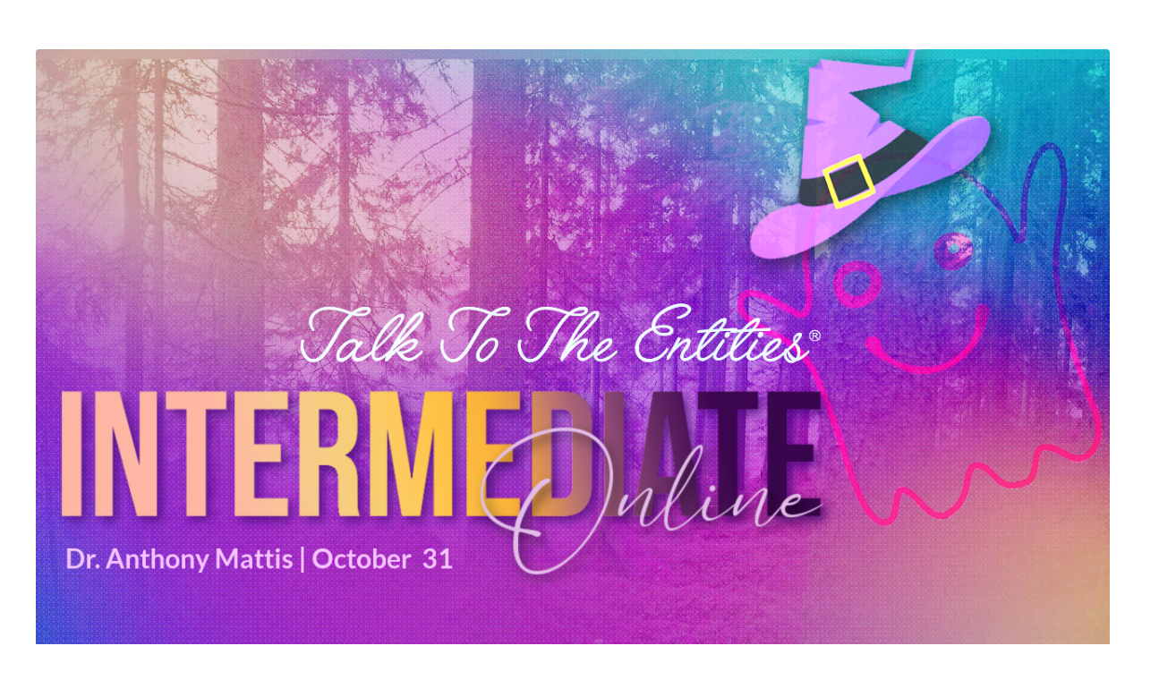

--- FILE ---
content_type: text/html; charset=utf-8
request_url: https://www.dranthonymattis.com/ttte-intermediate-utah-online-oct-2022
body_size: 13531
content:
<!doctype html>
<html lang="en">
  <head>
    
              <meta name="csrf-param" content="authenticity_token">
              <meta name="csrf-token" content="wg9L52znTY9PP5SH4vOqIfsmfUDGWF/LRq8dp7f0zUwC+wsOFPt0XkBFrv0qyEpwJzw0a1MZqgf3OZadUdRrtw==">
            
    <title>
      
        TTTE Intermediate - Utah & Online with Dr Anthony Mattis
      
    </title>
    <meta charset="utf-8" />
    <meta http-equiv="x-ua-compatible" content="ie=edge, chrome=1">
    <meta name="viewport" content="width=device-width, initial-scale=1, shrink-to-fit=no">
    
      <meta name="description" content="Now that you have discovered the foundational tools of Talk To The Entities Beginning, are you ready to step up your engagement with the spirit world with the Intermediate class?
" />
    
    <meta property="og:type" content="website">
<meta property="og:url" content="https://www.dranthonymattis.com/ttte-intermediate-utah-online-oct-2022">
<meta name="twitter:card" content="summary_large_image">

<meta property="og:title" content="TTTE Intermediate - Utah & Online with Dr Anthony Mattis">
<meta name="twitter:title" content="TTTE Intermediate - Utah & Online with Dr Anthony Mattis">


<meta property="og:description" content="Now that you have discovered the foundational tools of Talk To The Entities Beginning, are you ready to step up your engagement with the spirit world with the Intermediate class?
">
<meta name="twitter:description" content="Now that you have discovered the foundational tools of Talk To The Entities Beginning, are you ready to step up your engagement with the spirit world with the Intermediate class?
">


<meta property="og:image" content="https://kajabi-storefronts-production.kajabi-cdn.com/kajabi-storefronts-production/sites/19790/images/grx9YASTRo6OLr0rPcw2_file.jpg">
<meta name="twitter:image" content="https://kajabi-storefronts-production.kajabi-cdn.com/kajabi-storefronts-production/sites/19790/images/grx9YASTRo6OLr0rPcw2_file.jpg">


    
      <link href="https://kajabi-storefronts-production.kajabi-cdn.com/kajabi-storefronts-production/sites/19790/images/cMwNZBAXTpyx17qW4iJ4_A_M.jpg?v=2" rel="shortcut icon" />
    
    <link rel="canonical" href="https://www.dranthonymattis.com/ttte-intermediate-utah-online-oct-2022" />

    <!-- Google Fonts ====================================================== -->
    
      <link href="//fonts.googleapis.com/css?family=Open+Sans:400,700,400italic,700italic|Fira+Sans:400,700,400italic,700italic" rel="stylesheet" type="text/css">
    

    <!-- Kajabi CSS ======================================================== -->
    <link rel="stylesheet" media="screen" href="https://kajabi-app-assets.kajabi-cdn.com/assets/core-0d125629e028a5a14579c81397830a1acd5cf5a9f3ec2d0de19efb9b0795fb03.css" />

    

    <link rel="stylesheet" href="https://use.fontawesome.com/releases/v5.8.1/css/all.css" integrity="sha384-50oBUHEmvpQ+1lW4y57PTFmhCaXp0ML5d60M1M7uH2+nqUivzIebhndOJK28anvf" crossorigin="anonymous">

    <link rel="stylesheet" media="screen" href="https://kajabi-storefronts-production.kajabi-cdn.com/kajabi-storefronts-production/themes/2151347485/assets/styles.css?1666743061621849" />

    <!-- Customer CSS ====================================================== -->
    <link rel="stylesheet" media="screen" href="https://kajabi-storefronts-production.kajabi-cdn.com/kajabi-storefronts-production/themes/2151347485/assets/overrides.css?1666743061621849" />
    <style>
  /* Custom CSS Added Via Theme Settings */
  /* CSS Overrides go here */
</style>


    <!-- Kajabi Editor Only CSS ============================================ -->
    

    <!-- Header hook ======================================================= -->
    <script type="text/javascript">
  var Kajabi = Kajabi || {};
</script>
<script type="text/javascript">
  Kajabi.currentSiteUser = {
    "id" : "-1",
    "type" : "Guest",
    "contactId" : "",
  };
</script>
<script type="text/javascript">
  Kajabi.theme = {
    activeThemeName: "Encore",
    previewThemeId: null,
    editor: false
  };
</script>
<meta name="turbo-prefetch" content="false">
<!DOCTYPE html>
<html lang="en-US">
<body>

<div id="google_translate_element"></div>

<script type="text/javascript">
function googleTranslateElementInit() {
  new google.translate.TranslateElement({pageLanguage: 'en', layout: google.translate.TranslateElement.InlineLayout.HORIZONTAL}, 'google_translate_element');
}
</script>

<script type="text/javascript" src="//translate.google.com/translate_a/element.js?cb=googleTranslateElementInit"></script>
</body>
</html>

<meta name="p:domain_verify" content="3e02f794fe3c3dda8da10e4589fcfdc9"/><style type="text/css">
  #editor-overlay {
    display: none;
    border-color: #2E91FC;
    position: absolute;
    background-color: rgba(46,145,252,0.05);
    border-style: dashed;
    border-width: 3px;
    border-radius: 3px;
    pointer-events: none;
    cursor: pointer;
    z-index: 10000000000;
  }
  .editor-overlay-button {
    color: white;
    background: #2E91FC;
    border-radius: 2px;
    font-size: 13px;
    margin-inline-start: -24px;
    margin-block-start: -12px;
    padding-block: 3px;
    padding-inline: 10px;
    text-transform:uppercase;
    font-weight:bold;
    letter-spacing:1.5px;

    left: 50%;
    top: 50%;
    position: absolute;
  }
</style>
<script src="https://kajabi-app-assets.kajabi-cdn.com/vite/assets/track_analytics-999259ad.js" crossorigin="anonymous" type="module"></script><link rel="modulepreload" href="https://kajabi-app-assets.kajabi-cdn.com/vite/assets/stimulus-576c66eb.js" as="script" crossorigin="anonymous">
<link rel="modulepreload" href="https://kajabi-app-assets.kajabi-cdn.com/vite/assets/track_product_analytics-9c66ca0a.js" as="script" crossorigin="anonymous">
<link rel="modulepreload" href="https://kajabi-app-assets.kajabi-cdn.com/vite/assets/stimulus-e54d982b.js" as="script" crossorigin="anonymous">
<link rel="modulepreload" href="https://kajabi-app-assets.kajabi-cdn.com/vite/assets/trackProductAnalytics-3d5f89d8.js" as="script" crossorigin="anonymous">      <script type="text/javascript">
        if (typeof (window.rudderanalytics) === "undefined") {
          !function(){"use strict";window.RudderSnippetVersion="3.0.3";var sdkBaseUrl="https://cdn.rudderlabs.com/v3"
          ;var sdkName="rsa.min.js";var asyncScript=true;window.rudderAnalyticsBuildType="legacy",window.rudderanalytics=[]
          ;var e=["setDefaultInstanceKey","load","ready","page","track","identify","alias","group","reset","setAnonymousId","startSession","endSession","consent"]
          ;for(var n=0;n<e.length;n++){var t=e[n];window.rudderanalytics[t]=function(e){return function(){
          window.rudderanalytics.push([e].concat(Array.prototype.slice.call(arguments)))}}(t)}try{
          new Function('return import("")'),window.rudderAnalyticsBuildType="modern"}catch(a){}
          if(window.rudderAnalyticsMount=function(){
          "undefined"==typeof globalThis&&(Object.defineProperty(Object.prototype,"__globalThis_magic__",{get:function get(){
          return this},configurable:true}),__globalThis_magic__.globalThis=__globalThis_magic__,
          delete Object.prototype.__globalThis_magic__);var e=document.createElement("script")
          ;e.src="".concat(sdkBaseUrl,"/").concat(window.rudderAnalyticsBuildType,"/").concat(sdkName),e.async=asyncScript,
          document.head?document.head.appendChild(e):document.body.appendChild(e)
          },"undefined"==typeof Promise||"undefined"==typeof globalThis){var d=document.createElement("script")
          ;d.src="https://polyfill-fastly.io/v3/polyfill.min.js?version=3.111.0&features=Symbol%2CPromise&callback=rudderAnalyticsMount",
          d.async=asyncScript,document.head?document.head.appendChild(d):document.body.appendChild(d)}else{
          window.rudderAnalyticsMount()}window.rudderanalytics.load("2apYBMHHHWpiGqicceKmzPebApa","https://kajabiaarnyhwq.dataplane.rudderstack.com",{})}();
        }
      </script>
      <script type="text/javascript">
        if (typeof (window.rudderanalytics) !== "undefined") {
          rudderanalytics.page({"account_id":"18591","site_id":"19790"});
        }
      </script>
      <script type="text/javascript">
        if (typeof (window.rudderanalytics) !== "undefined") {
          (function () {
            function AnalyticsClickHandler (event) {
              const targetEl = event.target.closest('a') || event.target.closest('button');
              if (targetEl) {
                rudderanalytics.track('Site Link Clicked', Object.assign(
                  {"account_id":"18591","site_id":"19790"},
                  {
                    link_text: targetEl.textContent.trim(),
                    link_href: targetEl.href,
                    tag_name: targetEl.tagName,
                  }
                ));
              }
            };
            document.addEventListener('click', AnalyticsClickHandler);
          })();
        }
      </script>
<script>
!function(f,b,e,v,n,t,s){if(f.fbq)return;n=f.fbq=function(){n.callMethod?
n.callMethod.apply(n,arguments):n.queue.push(arguments)};if(!f._fbq)f._fbq=n;
n.push=n;n.loaded=!0;n.version='2.0';n.agent='plkajabi';n.queue=[];t=b.createElement(e);t.async=!0;
t.src=v;s=b.getElementsByTagName(e)[0];s.parentNode.insertBefore(t,s)}(window,
                                                                      document,'script','https://connect.facebook.net/en_US/fbevents.js');

fbq('consent', 'revoke');
fbq('init', '783779334625424', {"ct":"","country":null,"em":"","fn":"","ln":"","pn":"","zp":""});
fbq('track', "PageView");</script>
<noscript><img height="1" width="1" style="display:none"
src="https://www.facebook.com/tr?id=783779334625424&ev=PageView&noscript=1"
/></noscript>
<meta name='site_locale' content='en'><style type="text/css">
  body main {
    direction: ltr;
  }
  .slick-list {
    direction: ltr;
  }
</style>
<style type="text/css">
  /* Font Awesome 4 */
  .fa.fa-twitter{
    font-family:sans-serif;
  }
  .fa.fa-twitter::before{
    content:"𝕏";
    font-size:1.2em;
  }

  /* Font Awesome 5 */
  .fab.fa-twitter{
    font-family:sans-serif;
  }
  .fab.fa-twitter::before{
    content:"𝕏";
    font-size:1.2em;
  }
</style>
<link rel="stylesheet" href="https://cdn.jsdelivr.net/npm/@kajabi-ui/styles@1.0.4/dist/kajabi_products/kajabi_products.css" />
<script type="module" src="https://cdn.jsdelivr.net/npm/@pine-ds/core@3.14.0/dist/pine-core/pine-core.esm.js"></script>
<script nomodule src="https://cdn.jsdelivr.net/npm/@pine-ds/core@3.14.0/dist/pine-core/index.esm.js"></script>


  </head>
  <body>
    <div id="section-header" data-section-id="header"><style>
  .header {
    font-size: 16px;
    background-color: #061252;
  }
  .header-mobile {
    background-color: #061252;
  }
  .header a.link-list__link {
    color: ;
  }
  .header a.link-list__link:hover {
    color: ;
  }
  .header .dropdown__trigger {
    color:  !important;
  }
  .header .dropdown__trigger:hover {
    color: ;
  }
  .header .dropdown__item a {
    color: ;
  }
  .header .user__login a {
    color: ;
  }
  .header .hamburger__slice {
    background-color: ;
  }
  @media (min-width: 768px) {
    .header {
      font-size: 18px;
    }
    .header .dropdown__menu {
      background-color: #061252;
    }
  }
  @media (max-width: 767px) {
    .header a.link-list__link {
      text-align: left;
      color: ;
    }
    .header .dropdown__item a {
      text-align: left;
      color: ;
    }
    .header .user__login a {
      text-align: left;
      color: ;
    }
    .header--overlay .header__content--mobile  {
      padding: 20px 0;
    }
    
      .header__content--mobile  {
        padding: 20px 0;
      }
    
    .header__content--mobile  {
      text-align: left;
      background-color: #fff;
    }
  }
</style>

<div class="hidden">
  
    
  
    
  
    
  
</div>

<header class="header header--static hidden--desktop hidden--mobile" kjb-settings-id="sections_header_settings_background_color">
  <div class="announcements">
    
      
    
      
    
      
    
  </div>
  
    <div class="header__wrap">
      <div class="header__content header__content--desktop background-dark">
        <div class="container header__container media">
          
            
                <div id="block-1555988494486" class="header__block header__block--logo header__block--show">
  <style>
  #block-1555988494486 {
    line-height: 1;
  }
  #block-1555988494486 .logo__image {
    display: block;
    width: 250px;
  }
  #block-1555988494486 .logo__text {
    color: ;
  }
</style>

<a class="logo" href="/">
  
    
      <img class="logo__image" src="https://kajabi-storefronts-production.kajabi-cdn.com/kajabi-storefronts-production/themes/3206444/settings_images/PBitVNThQcqEuKAlpZ1m_D0UpiJ4RZeIx5xurF5PA_Dr._Anthony_Mattis_1.png" kjb-settings-id="sections_header_blocks_1555988494486_settings_logo" alt="Header Logo" />
    
  
</a>

</div>

              
          
            
                <div id="block-1555988491313" class="header__block header__switch-content header__block--menu media__body">
  <div class="link-list justify-content-right" kjb-settings-id="sections_header_blocks_1555988491313_settings_menu">
  
    <a class="link-list__link" href="https://www.dranthonymattis.com/home" rel="noopener">HOME</a>
  
    <a class="link-list__link" href="https://www.dranthonymattis.com/sessions" rel="noopener">SESSIONS</a>
  
    <a class="link-list__link" href="https://www.dranthonymattis.com/uhyb" rel="noopener">MEMBERSHIP</a>
  
    <a class="link-list__link" href="https://www.dranthonymattis.com/bodies" rel="noopener">BODIES</a>
  
    <a class="link-list__link" href="https://www.dranthonymattis.com/symphony" rel="noopener">SYMPHONY</a>
  
    <a class="link-list__link" href="https://www.dranthonymattis.com/ttte" rel="noopener">TTTE</a>
  
    <a class="link-list__link" href="https://www.dranthonymattis.com/events" rel="noopener">EVENTS</a>
  
    <a class="link-list__link" href="https://www.dranthonymattis.com/shop" rel="noopener">SHOP</a>
  
    <a class="link-list__link" href="https://www.dranthonymattis.com/login" rel="noopener">LOGIN</a>
  
</div>

</div>

              
          
            
                <div id="block-1555988487706" class="header__block header__switch-content header__block--user">
  <div class="user" kjb-settings-id="sections_header_blocks_1555988487706_settings_language_login">
  
    <span class="user__login" kjb-settings-id="language_login"><a href="/login">Login</a></span>
  
</div>

</div>

              
          
          <div class="hamburger hidden--desktop">
            <div class="hamburger__slices">
              <div class="hamburger__slice hamburger--slice-1"></div>
              <div class="hamburger__slice hamburger--slice-2"></div>
              <div class="hamburger__slice hamburger--slice-3"></div>
              <div class="hamburger__slice hamburger--slice-4"></div>
            </div>
          </div>
        </div>
      </div>
      <div class="header__content header__content--mobile background-light"></div>
    </div>
  
</header>

</div>
    <main>
      <div data-content-for-index data-dynamic-sections="index"><div id="section-1607601786148" data-section-id="1607601786148"><style>
  
  #section-1607601786148 .section {
    background-color: #ffffff;
  }
  #section-1607601786148 .sizer {
    padding-top: 40px;
    padding-bottom: 40px;
  }
  #section-1607601786148 .container {
    max-width: calc(1260px + 10px + 10px);
    padding-right: 10px;
    padding-left: 10px;
  }
  #section-1607601786148 .container--full {
    max-width: calc(100% + 10px + 10px);
  }
  @media (min-width: 768px) {
    
    #section-1607601786148 .sizer {
      padding-top: 40px;
      padding-bottom: 40px;
    }
    #section-1607601786148 .container {
      max-width: calc(1260px + 40px + 40px);
      padding-right: 40px;
      padding-left: 40px;
    }
    #section-1607601786148 .container--full {
      max-width: calc(100% + 40px + 40px);
    }
  }
  
</style>

<div kjb-settings-id="sections_1607601786148_settings_background_color"
  class="section
  
  
  background-light "
  data-reveal-event=""
  data-reveal-offset=""
  data-reveal-units="seconds">
  <div class="sizer ">
    
    <div class="container ">
      <div class="row align-items-center justify-content-center">
        
          <style>
  
  #block-1607601786148_0 {
    margin-top: 0px;
    margin-right: 0px;
    margin-bottom: 0px;
    margin-left: 0px;
  }
  #block-1607601786148_0.block-type--blog .block {
    padding: 0;
    
    
    
    
  }
  #block-1607601786148_0.block-type--offer .block {
    padding: 0;
    
    
    
    
  }
  #block-1607601786148_0 .block {
    border: 4px none black;
    border-radius: 4px;
    
    
    
    
    
    
    
  }
  @media (min-width: 768px) {
    #block-1607601786148_0 {
      margin-top: 0px;
      margin-right: 0px;
      margin-bottom: 0px;
      margin-left: 0px;
    }
    #block-1607601786148_0.block-type--blog .block {
      padding: 0;
      
      
      
      
    }
    #block-1607601786148_0.block-type--offer .block {
      padding: 0;
      
      
      
      
    }
    #block-1607601786148_0 .block {
      
      
      
      
      
      
      
    }
}
  @media (max-width: 767px) {
    #block-1607601786148_0 {
      text-align: ;
    }
  }
</style>


<div kjb-settings-id="sections_1607601786148_blocks_1607601786148_0_settings_width"
  id="block-1607601786148_0"
  class="
  block-type--image
  text-
  col-12
  
  
  
    
  
  "
  data-reveal-event=""
  data-reveal-offset=""
  data-reveal-units="seconds" >
  <div class="block
    box-shadow-none
    background-unrecognized"
    
      data-aos="none" 
      data-aos-delay="0"
      data-aos-duration="0"
    
    >
    
    <style>
  #block-1607601786148_0 .block {
        display: flex;
        justify-content: flex-start;
      }
  #block-1607601786148_0 .image {
    width: 100%;
    
  }
  #block-1607601786148_0 .image__image {
    width: 100%;
    
    border-radius: 4px;
  }
  #block-1607601786148_0 .image__overlay {
    
      opacity: 0;
    
    background-color: #fff;
    border-radius: 4px;
  }
  #block-1607601786148_0 .image__overlay-text {
    color:  !important;
  }
  @media (min-width: 768px) {
    #block-1607601786148_0 .block {
        display: flex;
        justify-content: center;
    }
    #block-1607601786148_0 .image__overlay {
      opacity: 0;
    }
    #block-1607601786148_0 .image__overlay:hover {
      opacity: 1;
    }
  }
  
</style>

<div class="image">
  
    
        <img class="image__image" src="https://kajabi-storefronts-production.kajabi-cdn.com/kajabi-storefronts-production/themes/2151347485/settings_images/r5LommgTx2yZQJqVGjyo_TTTE_Intermediate_October2022_Kajabi_1280_x_720-1.png" kjb-settings-id="sections_1607601786148_blocks_1607601786148_0_settings_image" alt="" />
    
    
  
</div>

  </div>
</div>

        
      </div>
    </div>
  </div>
</div>
</div><div id="section-1607602991290" data-section-id="1607602991290"><style>
  
  #section-1607602991290 .section {
    background-color: #ffffff;
  }
  #section-1607602991290 .sizer {
    padding-top: 40px;
    padding-bottom: 40px;
  }
  #section-1607602991290 .container {
    max-width: calc(1260px + 10px + 10px);
    padding-right: 10px;
    padding-left: 10px;
  }
  #section-1607602991290 .container--full {
    max-width: calc(100% + 10px + 10px);
  }
  @media (min-width: 768px) {
    
    #section-1607602991290 .sizer {
      padding-top: 00px;
      padding-bottom: 40px;
    }
    #section-1607602991290 .container {
      max-width: calc(1260px + 40px + 40px);
      padding-right: 40px;
      padding-left: 40px;
    }
    #section-1607602991290 .container--full {
      max-width: calc(100% + 40px + 40px);
    }
  }
  
    #section-1607602991290 .row {
      -webkit-box-align: stretch !important;
      -ms-flex-align: stretch !important;
      align-items: stretch !important;
    }
  
</style>

<div kjb-settings-id="sections_1607602991290_settings_background_color"
  class="section
  
  
  background-light "
  data-reveal-event=""
  data-reveal-offset=""
  data-reveal-units="seconds">
  <div class="sizer ">
    
    <div class="container ">
      <div class="row align-items-center justify-content-center">
        
          <style>
  
  #block-1607602991290_0 {
    margin-top: 0px;
    margin-right: 0px;
    margin-bottom: 0px;
    margin-left: 0px;
  }
  #block-1607602991290_0.block-type--blog .block {
    padding: 0;
    
    
    
    
  }
  #block-1607602991290_0.block-type--offer .block {
    padding: 0;
    
    
    
    
  }
  #block-1607602991290_0 .block {
    border: 4px none black;
    border-radius: 4px;
    
    
    
    
    
    
    
  }
  @media (min-width: 768px) {
    #block-1607602991290_0 {
      margin-top: 0px;
      margin-right: 0px;
      margin-bottom: 0px;
      margin-left: 0px;
    }
    #block-1607602991290_0.block-type--blog .block {
      padding: 0;
      
      
      
      
    }
    #block-1607602991290_0.block-type--offer .block {
      padding: 0;
      
      
      
      
    }
    #block-1607602991290_0 .block {
      
      
      
      
      
      
      
    }
}
  @media (max-width: 767px) {
    #block-1607602991290_0 {
      text-align: left;
    }
  }
</style>


<div kjb-settings-id="sections_1607602991290_blocks_1607602991290_0_settings_width"
  id="block-1607602991290_0"
  class="
  block-type--text
  text-left
  col-10
  
  
  
    
  
  "
  data-reveal-event=""
  data-reveal-offset=""
  data-reveal-units="seconds" >
  <div class="block
    box-shadow-none
    background-unrecognized"
    
      data-aos="none" 
      data-aos-delay="0"
      data-aos-duration="0"
    
    >
    
    <style>
  
  #block-1577982541036_0 .btn {
    margin-top: 1rem;
  }
</style>

<h3>What if entity awareness is a potency and gift?</h3>
<p>&nbsp;</p>
<p><span>Now that you have discovered the foundational tools of&nbsp;</span><em>Talk To The Entities Beginning</em><span>, are you ready to step up your engagement with the spirit world with the Intermediate class?</span><br /><br /><span>Expand your capacities for communication and open to more of the gifts that are being given.</span><br /><br /><span>What questions do you still have and what awarenesses would you like to explore?</span><br /><br /><span>Receive the Intermediate manual full of extended tools and information.</span><br /><br /><span>Awareness of all will grow your life. The choice now is yours.</span></p>

  </div>
</div>

        
      </div>
    </div>
  </div>
</div>
</div><div id="section-1607602528407" data-section-id="1607602528407"><style>
  
  #section-1607602528407 .section {
    background-color: rgba(41, 128, 185, 0.37);
  }
  #section-1607602528407 .sizer {
    padding-top: 40px;
    padding-bottom: 40px;
  }
  #section-1607602528407 .container {
    max-width: calc(1260px + 10px + 10px);
    padding-right: 10px;
    padding-left: 10px;
  }
  #section-1607602528407 .container--full {
    max-width: calc(100% + 10px + 10px);
  }
  @media (min-width: 768px) {
    
    #section-1607602528407 .sizer {
      padding-top: 0px;
      padding-bottom: 0px;
    }
    #section-1607602528407 .container {
      max-width: calc(1260px + 0px + 0px);
      padding-right: 0px;
      padding-left: 0px;
    }
    #section-1607602528407 .container--full {
      max-width: calc(100% + 0px + 0px);
    }
  }
  
</style>

<div kjb-settings-id="sections_1607602528407_settings_background_color"
  class="section
  
  
  background-dark "
  data-reveal-event=""
  data-reveal-offset=""
  data-reveal-units="seconds">
  <div class="sizer ">
    
    <div class="container container--full">
      <div class="row align-items-center justify-content-center">
        
          <style>
  
  #block-1607602598155 {
    margin-top: 0px;
    margin-right: 0px;
    margin-bottom: 0px;
    margin-left: 0px;
  }
  #block-1607602598155.block-type--blog .block {
    padding: 0;
    
    
    
    
  }
  #block-1607602598155.block-type--offer .block {
    padding: 0;
    
    
    
    
  }
  #block-1607602598155 .block {
    border: 4px none black;
    border-radius: 4px;
    
    
    
    
    
    
    
  }
  @media (min-width: 768px) {
    #block-1607602598155 {
      margin-top: 0px;
      margin-right: 0px;
      margin-bottom: 0px;
      margin-left: 0px;
    }
    #block-1607602598155.block-type--blog .block {
      padding: 0;
      
        padding-top: 0px;
      
      
      
      
    }
    #block-1607602598155.block-type--offer .block {
      padding: 0;
      
        padding-top: 0px;
      
      
      
      
    }
    #block-1607602598155 .block {
      
      
      
      
        padding-top: 0px;
      
      
      
      
    }
}
  @media (max-width: 767px) {
    #block-1607602598155 {
      text-align: left;
    }
  }
</style>


<div kjb-settings-id="sections_1607602528407_blocks_1607602598155_settings_width"
  id="block-1607602598155"
  class="
  block-type--text
  text-center
  col-10
  
  
  
    
  
  "
  data-reveal-event=""
  data-reveal-offset=""
  data-reveal-units="seconds" >
  <div class="block
    box-shadow-none
    background-unrecognized"
    
      data-aos="none" 
      data-aos-delay="0"
      data-aos-duration="0"
    
    >
    
    <style>
  
  #block-1577982541036_0 .btn {
    margin-top: 1rem;
  }
</style>

<h1>ONLINE</h1>

  </div>
</div>

        
          <style>
  
  #block-1615132733630 {
    margin-top: 0px;
    margin-right: 0px;
    margin-bottom: 0px;
    margin-left: 0px;
  }
  #block-1615132733630.block-type--blog .block {
    padding: 0;
    
    
    
    
  }
  #block-1615132733630.block-type--offer .block {
    padding: 0;
    
    
    
    
  }
  #block-1615132733630 .block {
    border: 4px none black;
    border-radius: 4px;
    
    
    
    
    
    
    
  }
  @media (min-width: 768px) {
    #block-1615132733630 {
      margin-top: 0px;
      margin-right: 0px;
      margin-bottom: 0px;
      margin-left: 0px;
    }
    #block-1615132733630.block-type--blog .block {
      padding: 0;
      
        padding-top: 0px;
      
      
      
      
    }
    #block-1615132733630.block-type--offer .block {
      padding: 0;
      
        padding-top: 0px;
      
      
      
      
    }
    #block-1615132733630 .block {
      
      
      
      
        padding-top: 0px;
      
      
      
      
    }
}
  @media (max-width: 767px) {
    #block-1615132733630 {
      text-align: left;
    }
  }
</style>


  <div class="block-break"></div>

<div kjb-settings-id="sections_1607602528407_blocks_1615132733630_settings_width"
  id="block-1615132733630"
  class="
  block-type--text
  text-center
  col-6
  
  
  
    
  
  "
  data-reveal-event=""
  data-reveal-offset=""
  data-reveal-units="seconds" >
  <div class="block
    box-shadow-none
    background-unrecognized"
    
      data-aos="none" 
      data-aos-delay="0"
      data-aos-duration="0"
    
    >
    
    <style>
  
  #block-1577982541036_0 .btn {
    margin-top: 1rem;
  }
</style>

<h2>OCTOBER 31, 2022</h2>
<p><strong>TTTE Intermediate:</strong> <a href="https://www.timeanddate.com/worldclock/fixedtime.html?msg=TTTE+Intermediate+-+Utah+with+Dr.+Anthony&amp;iso=20221031T10&amp;p1=4975&amp;ah=7" target="_blank" rel="noopener noreferrer">October 31&nbsp;@ 10:00am MST</a>&nbsp;</p>

  </div>
</div>

  <div class="block-break"></div>

        
      </div>
    </div>
  </div>
</div>
</div><div id="section-1661210127840" data-section-id="1661210127840"><style>
  
  #section-1661210127840 .section {
    background-color: #ffffff;
  }
  #section-1661210127840 .sizer {
    padding-top: 40px;
    padding-bottom: 40px;
  }
  #section-1661210127840 .container {
    max-width: calc(1260px + 10px + 10px);
    padding-right: 10px;
    padding-left: 10px;
  }
  #section-1661210127840 .container--full {
    max-width: calc(100% + 10px + 10px);
  }
  @media (min-width: 768px) {
    
    #section-1661210127840 .sizer {
      padding-top: -100px;
      padding-bottom: -100px;
    }
    #section-1661210127840 .container {
      max-width: calc(1260px + 40px + 40px);
      padding-right: 40px;
      padding-left: 40px;
    }
    #section-1661210127840 .container--full {
      max-width: calc(100% + 40px + 40px);
    }
  }
  
</style>

<div kjb-settings-id="sections_1661210127840_settings_background_color"
  class="section
  
  
  background-light "
  data-reveal-event=""
  data-reveal-offset=""
  data-reveal-units="seconds">
  <div class="sizer ">
    
    <div class="container ">
      <div class="row align-items-center justify-content-center">
        
          <style>
  
  #block-1661210127840_0 {
    margin-top: 0px;
    margin-right: 0px;
    margin-bottom: 0px;
    margin-left: 0px;
  }
  #block-1661210127840_0.block-type--blog .block {
    padding: 0;
    
      padding-top: 0px;
    
    
      padding-right: 0px;
    
    
      padding-bottom: 0px;
    
    
      padding-left: 0px;
    
  }
  #block-1661210127840_0.block-type--offer .block {
    padding: 0;
    
      padding-top: 0px;
    
    
      padding-right: 0px;
    
    
      padding-bottom: 0px;
    
    
      padding-left: 0px;
    
  }
  #block-1661210127840_0 .block {
    border: 4px  black;
    border-radius: 4px;
    
    
      padding: 30px;
    
    
      
      
        padding: 30px;
      
    
    
      padding-top: 0px;
    
    
      padding-right: 0px;
    
    
      padding-bottom: 0px;
    
    
      padding-left: 0px;
    
  }
  @media (min-width: 768px) {
    #block-1661210127840_0 {
      margin-top: 0px;
      margin-right: 0px;
      margin-bottom: 0px;
      margin-left: 0px;
    }
    #block-1661210127840_0.block-type--blog .block {
      padding: 0;
      
        padding-top: 0px;
      
      
        padding-right: 0px;
      
      
        padding-bottom: 0px;
      
      
        padding-left: 0px;
      
    }
    #block-1661210127840_0.block-type--offer .block {
      padding: 0;
      
        padding-top: 0px;
      
      
        padding-right: 0px;
      
      
        padding-bottom: 0px;
      
      
        padding-left: 0px;
      
    }
    #block-1661210127840_0 .block {
      
      
        padding: 30px;
      
      
        
        
          padding: 30px;
        
      
      
        padding-top: 0px;
      
      
        padding-right: 0px;
      
      
        padding-bottom: 0px;
      
      
        padding-left: 0px;
      
    }
}
  @media (max-width: 767px) {
    #block-1661210127840_0 {
      text-align: center;
    }
  }
</style>


<div kjb-settings-id="sections_1661210127840_blocks_1661210127840_0_settings_width"
  id="block-1661210127840_0"
  class="
  block-type--cta
  text-center
  col-4
  
  
  
    
  
  "
  data-reveal-event=""
  data-reveal-offset=""
  data-reveal-units="seconds" >
  <div class="block
    box-shadow-
    background-unrecognized"
    
      data-aos="none" 
      data-aos-delay="0"
      data-aos-duration="0"
    
    >
    
    


<style>
  #block-1661210127840_0 .btn {
    border-color: #0072EF;
    border-radius: 4px;
    color: ;
    background-color: #0072EF;
  }
  #block-1661210127840_0 .btn-outline {
    color: #0072EF !important;
    background: transparent;
  }
  
    
      #block-1661210127840_0 .btn {
        color: #fff;
      }
    
  
</style>

<a class="btn btn-medium btn-solid btn-full background-dark" href="/resource_redirect/landing_pages/2148691945"   kjb-settings-id="sections_1661210127840_blocks_1661210127840_0_settings_btn_background_color">
  TTTE INTRO & BEGINNING
</a>

  </div>
</div>

        
          <style>
  
  #block-1661210137368 {
    margin-top: 0px;
    margin-right: 0px;
    margin-bottom: 0px;
    margin-left: 0px;
  }
  #block-1661210137368.block-type--blog .block {
    padding: 0;
    
      padding-top: 0px;
    
    
      padding-right: 0px;
    
    
      padding-bottom: 0px;
    
    
      padding-left: 0px;
    
  }
  #block-1661210137368.block-type--offer .block {
    padding: 0;
    
      padding-top: 0px;
    
    
      padding-right: 0px;
    
    
      padding-bottom: 0px;
    
    
      padding-left: 0px;
    
  }
  #block-1661210137368 .block {
    border: 4px  black;
    border-radius: 4px;
    
    
      padding: 30px;
    
    
      
      
        padding: 30px;
      
    
    
      padding-top: 0px;
    
    
      padding-right: 0px;
    
    
      padding-bottom: 0px;
    
    
      padding-left: 0px;
    
  }
  @media (min-width: 768px) {
    #block-1661210137368 {
      margin-top: 0px;
      margin-right: 0px;
      margin-bottom: 0px;
      margin-left: 0px;
    }
    #block-1661210137368.block-type--blog .block {
      padding: 0;
      
        padding-top: 0px;
      
      
        padding-right: 0px;
      
      
        padding-bottom: 0px;
      
      
        padding-left: 0px;
      
    }
    #block-1661210137368.block-type--offer .block {
      padding: 0;
      
        padding-top: 0px;
      
      
        padding-right: 0px;
      
      
        padding-bottom: 0px;
      
      
        padding-left: 0px;
      
    }
    #block-1661210137368 .block {
      
      
        padding: 30px;
      
      
        
        
          padding: 30px;
        
      
      
        padding-top: 0px;
      
      
        padding-right: 0px;
      
      
        padding-bottom: 0px;
      
      
        padding-left: 0px;
      
    }
}
  @media (max-width: 767px) {
    #block-1661210137368 {
      text-align: center;
    }
  }
</style>


<div kjb-settings-id="sections_1661210127840_blocks_1661210137368_settings_width"
  id="block-1661210137368"
  class="
  block-type--cta
  text-center
  col-4
  
  
  
    
  
  "
  data-reveal-event=""
  data-reveal-offset=""
  data-reveal-units="seconds" >
  <div class="block
    box-shadow-
    background-unrecognized"
    
      data-aos="none" 
      data-aos-delay="0"
      data-aos-duration="0"
    
    >
    
    


<style>
  #block-1661210137368 .btn {
    border-color: #0072EF;
    border-radius: 4px;
    color: ;
    background-color: #0072EF;
  }
  #block-1661210137368 .btn-outline {
    color: #0072EF !important;
    background: transparent;
  }
  
    
      #block-1661210137368 .btn {
        color: #fff;
      }
    
  
</style>

<a class="btn btn-medium btn-solid btn-full background-dark" href="#section-1661210190945"   kjb-settings-id="sections_1661210127840_blocks_1661210137368_settings_btn_background_color">
  GROUP ASB SESSIONS
</a>

  </div>
</div>

        
      </div>
    </div>
  </div>
</div>
</div><div id="section-1575400199758" data-section-id="1575400199758"></div><div id="section-1607602018044" data-section-id="1607602018044"><style>
  
  #section-1607602018044 .section {
    background-color: rgba(41, 128, 185, 0.37);
  }
  #section-1607602018044 .sizer {
    padding-top: 40px;
    padding-bottom: 40px;
  }
  #section-1607602018044 .container {
    max-width: calc(1260px + 10px + 10px);
    padding-right: 10px;
    padding-left: 10px;
  }
  #section-1607602018044 .container--full {
    max-width: calc(100% + 10px + 10px);
  }
  @media (min-width: 768px) {
    
    #section-1607602018044 .sizer {
      padding-top: 40px;
      padding-bottom: 40px;
    }
    #section-1607602018044 .container {
      max-width: calc(1260px + 40px + 40px);
      padding-right: 40px;
      padding-left: 40px;
    }
    #section-1607602018044 .container--full {
      max-width: calc(100% + 40px + 40px);
    }
  }
  
</style>

<div kjb-settings-id="sections_1607602018044_settings_background_color"
  class="section
  
  
  background-dark "
  data-reveal-event=""
  data-reveal-offset=""
  data-reveal-units="seconds">
  <div class="sizer ">
    
    <div class="container ">
      <div class="row align-items-center justify-content-center">
        
          <style>
  
  #block-1607602018044_0 {
    margin-top: 0px;
    margin-right: 0px;
    margin-bottom: 0px;
    margin-left: 0px;
  }
  #block-1607602018044_0.block-type--blog .block {
    padding: 0;
    
    
    
    
  }
  #block-1607602018044_0.block-type--offer .block {
    padding: 0;
    
    
    
    
  }
  #block-1607602018044_0 .block {
    border: 4px none black;
    border-radius: 4px;
    
    
    
    
    
    
    
  }
  @media (min-width: 768px) {
    #block-1607602018044_0 {
      margin-top: 0px;
      margin-right: 0px;
      margin-bottom: 0px;
      margin-left: 0px;
    }
    #block-1607602018044_0.block-type--blog .block {
      padding: 0;
      
      
      
      
    }
    #block-1607602018044_0.block-type--offer .block {
      padding: 0;
      
      
      
      
    }
    #block-1607602018044_0 .block {
      
      
      
      
      
      
      
    }
}
  @media (max-width: 767px) {
    #block-1607602018044_0 {
      text-align: left;
    }
  }
</style>


<div kjb-settings-id="sections_1607602018044_blocks_1607602018044_0_settings_width"
  id="block-1607602018044_0"
  class="
  block-type--text
  text-left
  col-9
  
  
  
    
  
  "
  data-reveal-event=""
  data-reveal-offset=""
  data-reveal-units="seconds" >
  <div class="block
    box-shadow-none
    background-unrecognized"
    
      data-aos="none" 
      data-aos-delay="0"
      data-aos-duration="0"
    
    >
    
    <style>
  
  #block-1577982541036_0 .btn {
    margin-top: 1rem;
  }
</style>

<p><strong>This is a NEW prerequisite for all future Advanced classes.</strong></p>
<p><span style="color: #2c3e50;"><strong>Prerequisites</strong></span></p>
<ul>
<li><span style="color: #2c3e50;">Foundation<br />AND</span></li>
<li><span style="color: #2c3e50;">TTTE Beginning <br />BOTH within 18 months</span></li>
</ul>
<p><span style="color: #2c3e50;"><strong>Pricing</strong></span></p>
<ul>
<li><span style="color: #2c3e50;">$600 USD</span></li>
<li><span style="color: #2c3e50;">Global pricing and Age pricing applies.</span></li>
</ul>
<p><span style="color: #2c3e50;"><strong>Translation</strong></span></p>
<ul>
<li><span style="color: #2c3e50;">Please reach out <span style="color: #2980b9;"><a href="/cdn-cgi/l/email-protection#7b12151d143b1f091a150f13141502161a0f0f120855181416" target="_blank" rel="noopener noreferrer" style="color: #2980b9;">HERE</a></span> for translation requests</span></li>
</ul>
<p>&nbsp;</p>
<p><span style="color: #2c3e50;"><strong>Your Hosts</strong></span></p>
<p><span color="#2c3e50" style="color: #2c3e50;">Venus Castleberg</span>&nbsp;💌 <a href="/cdn-cgi/l/email-protection#89ffece7fcfaeae8fae5fdecebecfbeec9eee4e8e0e5a7eae6e4" target="_blank" rel="noopener noreferrer"><span class="__cf_email__" data-cfemail="96e0f3f8e3e5f5f7e5e2faf3f4f3e4f1d6f1fbf7fffab8f5f9fb">[email&#160;protected]</span></a></p>
<p><span style="color: #2c3e50;"><span color="#2c3e50" style="color: #2c3e50;" mce-data-marked="1">Julie Merwin</span><span>&nbsp;💌</span><span>&nbsp;</span><a href="/cdn-cgi/l/email-protection#2f45435c424a5d5846416f48424e4643014c4042" target="_blank" rel="noopener noreferrer"><span class="__cf_email__" data-cfemail="2a404659474f585d43446a4d474b434604494547">[email&#160;protected]</span></a></span></p>
<p><span style="color: #2c3e50;"><br />For payment questions, please contact our team </span><a href="/cdn-cgi/l/email-protection#87eee9e1e8c7e3f5e6e9f3efe8e9feeae6f3f3eef4a9e4e8ea" style="color: #2c3e50;"><span class="__cf_email__" data-cfemail="2e474048416e4a5c4f405a46414057434f5a5a475d004d4143">[email&#160;protected]</span></a></p>

  </div>
</div>

        
      </div>
    </div>
  </div>
</div>
</div><div id="section-1607601565026" data-section-id="1607601565026"><style>
  
  #section-1607601565026 .section {
    background-color: rgba(255, 255, 255, 0);
  }
  #section-1607601565026 .sizer {
    padding-top: 40px;
    padding-bottom: 40px;
  }
  #section-1607601565026 .container {
    max-width: calc(1260px + 10px + 10px);
    padding-right: 10px;
    padding-left: 10px;
  }
  #section-1607601565026 .container--full {
    max-width: calc(100% + 10px + 10px);
  }
  @media (min-width: 768px) {
    
    #section-1607601565026 .sizer {
      padding-top: 30px;
      padding-bottom: 30px;
    }
    #section-1607601565026 .container {
      max-width: calc(1260px + 40px + 40px);
      padding-right: 40px;
      padding-left: 40px;
    }
    #section-1607601565026 .container--full {
      max-width: calc(100% + 40px + 40px);
    }
  }
  
</style>

<div kjb-settings-id="sections_1607601565026_settings_background_color"
  class="section
  
  
  background-light "
  data-reveal-event=""
  data-reveal-offset=""
  data-reveal-units="seconds">
  <div class="sizer ">
    
    <div class="container ">
      <div class="row align-items-center justify-content-around">
        
          <style>
  
  #block-1615131456805 {
    margin-top: 0px;
    margin-right: 0px;
    margin-bottom: 0px;
    margin-left: 0px;
  }
  #block-1615131456805.block-type--blog .block {
    padding: 0;
    
      padding-top: 30px;
    
    
      padding-right: 30px;
    
    
      padding-bottom: 30px;
    
    
      padding-left: 30px;
    
  }
  #block-1615131456805.block-type--offer .block {
    padding: 0;
    
      padding-top: 30px;
    
    
      padding-right: 30px;
    
    
      padding-bottom: 30px;
    
    
      padding-left: 30px;
    
  }
  #block-1615131456805 .block {
    border: 4px none black;
    border-radius: 4px;
    
      background-color: rgba(255, 255, 255, 0.75);
      padding: 20px;
    
    
    
      
      
        padding: 30px;
      
    
    
      padding-top: 30px;
    
    
      padding-right: 30px;
    
    
      padding-bottom: 30px;
    
    
      padding-left: 30px;
    
  }
  @media (min-width: 768px) {
    #block-1615131456805 {
      margin-top: 0px;
      margin-right: 0px;
      margin-bottom: 0px;
      margin-left: 0px;
    }
    #block-1615131456805.block-type--blog .block {
      padding: 0;
      
        padding-top: 40px;
      
      
        padding-right: 40px;
      
      
        padding-bottom: 40px;
      
      
        padding-left: 40px;
      
    }
    #block-1615131456805.block-type--offer .block {
      padding: 0;
      
        padding-top: 40px;
      
      
        padding-right: 40px;
      
      
        padding-bottom: 40px;
      
      
        padding-left: 40px;
      
    }
    #block-1615131456805 .block {
      
        padding: 30px;
      
      
      
        
        
          padding: 30px;
        
      
      
        padding-top: 40px;
      
      
        padding-right: 40px;
      
      
        padding-bottom: 40px;
      
      
        padding-left: 40px;
      
    }
}
  @media (max-width: 767px) {
    #block-1615131456805 {
      text-align: center;
    }
  }
</style>


<div kjb-settings-id="sections_1607601565026_blocks_1615131456805_settings_width"
  id="block-1615131456805"
  class="
  block-type--pricing
  text-center
  col-4
  
  
  
    
  
  "
  data-reveal-event=""
  data-reveal-offset=""
  data-reveal-units="seconds" >
  <div class="block
    box-shadow-medium
    background-light"
    
      data-aos="none" 
      data-aos-delay="0"
      data-aos-duration="0"
    
    >
    
    <style>
  
  #block-1615131456805 .pricing__content ul li:before {
    content: "\f00c";
    color: ;
  }
  
  #block-1615131456805 .pricing__name {
    color: #2c382b;
  }
  #block-1615131456805 .pricing__price {
    color: ;
  }
  
    #block-1615131456805 .pricing__heading {
      color: #0072EF;
      font-weight: 700;
    }
  
</style>

<div class="pricing">
  
    <h4 class="pricing__name" kjb-settings-id="sections_1607601565026_blocks_1615131456805_settings_name">FULL PAYMENT</h4>
  
  
    <div class="pricing__info">
        <h2 class="pricing__price" kjb-settings-id="sections_1607601565026_blocks_1615131456805_settings_price">$600 USD</h2>
    </div>
  
  
  
  
    


<style>
  #block-1615131456805 .btn {
    border-color: #3498db;
    border-radius: 4px;
    color: ;
    background-color: #3498db;
  }
  #block-1615131456805 .btn-outline {
    color: #3498db !important;
    background: transparent;
  }
  
    
      #block-1615131456805 .btn {
        color: #fff;
      }
    
  
</style>

<a class="btn btn-medium btn-solid btn-full background-light" href="/resource_redirect/offers/9PHhxY2F"   target="_blank" rel="noopener"  kjb-settings-id="sections_1607601565026_blocks_1615131456805_settings_btn_background_color">
  PAY HERE  | 600 USD
</a>

  
</div>

  </div>
</div>

        
          <style>
  
  #block-1607601565026_0 {
    margin-top: 0px;
    margin-right: 0px;
    margin-bottom: 0px;
    margin-left: 0px;
  }
  #block-1607601565026_0.block-type--blog .block {
    padding: 0;
    
      padding-top: 30px;
    
    
      padding-right: 30px;
    
    
      padding-bottom: 30px;
    
    
      padding-left: 30px;
    
  }
  #block-1607601565026_0.block-type--offer .block {
    padding: 0;
    
      padding-top: 30px;
    
    
      padding-right: 30px;
    
    
      padding-bottom: 30px;
    
    
      padding-left: 30px;
    
  }
  #block-1607601565026_0 .block {
    border: 4px none black;
    border-radius: 4px;
    
      background-color: rgba(255, 255, 255, 0.765);
      padding: 20px;
    
    
    
      
      
        padding: 30px;
      
    
    
      padding-top: 30px;
    
    
      padding-right: 30px;
    
    
      padding-bottom: 30px;
    
    
      padding-left: 30px;
    
  }
  @media (min-width: 768px) {
    #block-1607601565026_0 {
      margin-top: 0px;
      margin-right: 0px;
      margin-bottom: 0px;
      margin-left: 0px;
    }
    #block-1607601565026_0.block-type--blog .block {
      padding: 0;
      
        padding-top: 40px;
      
      
        padding-right: 40px;
      
      
        padding-bottom: 40px;
      
      
        padding-left: 40px;
      
    }
    #block-1607601565026_0.block-type--offer .block {
      padding: 0;
      
        padding-top: 40px;
      
      
        padding-right: 40px;
      
      
        padding-bottom: 40px;
      
      
        padding-left: 40px;
      
    }
    #block-1607601565026_0 .block {
      
        padding: 30px;
      
      
      
        
        
          padding: 30px;
        
      
      
        padding-top: 40px;
      
      
        padding-right: 40px;
      
      
        padding-bottom: 40px;
      
      
        padding-left: 40px;
      
    }
}
  @media (max-width: 767px) {
    #block-1607601565026_0 {
      text-align: center;
    }
  }
</style>


<div kjb-settings-id="sections_1607601565026_blocks_1607601565026_0_settings_width"
  id="block-1607601565026_0"
  class="
  block-type--pricing
  text-center
  col-4
  
  
  
    
  
  "
  data-reveal-event=""
  data-reveal-offset=""
  data-reveal-units="seconds" >
  <div class="block
    box-shadow-medium
    background-light"
    
      data-aos="none" 
      data-aos-delay="0"
      data-aos-duration="0"
    
    >
    
    <style>
  
  #block-1607601565026_0 .pricing__content ul li:before {
    content: "\f00c";
    color: ;
  }
  
  #block-1607601565026_0 .pricing__name {
    color: #2c382b;
  }
  #block-1607601565026_0 .pricing__price {
    color: ;
  }
  
    #block-1607601565026_0 .pricing__heading {
      color: #0072EF;
      font-weight: 700;
    }
  
</style>

<div class="pricing">
  
    <h4 class="pricing__name" kjb-settings-id="sections_1607601565026_blocks_1607601565026_0_settings_name">REPEAT PRICE PAYMENT</h4>
  
  
    <div class="pricing__info">
        <h2 class="pricing__price" kjb-settings-id="sections_1607601565026_blocks_1607601565026_0_settings_price">$420 USD</h2>
    </div>
  
  
  
  
    


<style>
  #block-1607601565026_0 .btn {
    border-color: #3498db;
    border-radius: 4px;
    color: ;
    background-color: #3498db;
  }
  #block-1607601565026_0 .btn-outline {
    color: #3498db !important;
    background: transparent;
  }
  
    
      #block-1607601565026_0 .btn {
        color: #fff;
      }
    
  
</style>

<a class="btn btn-medium btn-solid btn-full background-light" href="/resource_redirect/offers/jQxYUruJ"   target="_blank" rel="noopener"  kjb-settings-id="sections_1607601565026_blocks_1607601565026_0_settings_btn_background_color">
  PAY HERE | 420 USD
</a>

  
</div>

  </div>
</div>

        
          <style>
  
  #block-1624655924142 {
    margin-top: 0px;
    margin-right: 0px;
    margin-bottom: 0px;
    margin-left: 0px;
  }
  #block-1624655924142.block-type--blog .block {
    padding: 0;
    
    
    
    
  }
  #block-1624655924142.block-type--offer .block {
    padding: 0;
    
    
    
    
  }
  #block-1624655924142 .block {
    border: 4px none black;
    border-radius: 4px;
    
    
    
    
    
    
    
  }
  @media (min-width: 768px) {
    #block-1624655924142 {
      margin-top: 0px;
      margin-right: 0px;
      margin-bottom: 0px;
      margin-left: 0px;
    }
    #block-1624655924142.block-type--blog .block {
      padding: 0;
      
      
      
      
    }
    #block-1624655924142.block-type--offer .block {
      padding: 0;
      
      
      
      
    }
    #block-1624655924142 .block {
      
      
      
      
      
      
      
    }
}
  @media (max-width: 767px) {
    #block-1624655924142 {
      text-align: center;
    }
  }
</style>


<div kjb-settings-id="sections_1607601565026_blocks_1624655924142_settings_width"
  id="block-1624655924142"
  class="
  block-type--form
  text-center
  col-6
  
  
  
    
  
  "
  data-reveal-event=""
  data-reveal-offset=""
  data-reveal-units="seconds" >
  <div class="block
    box-shadow-none
    background-unrecognized"
    
      data-aos="none" 
      data-aos-delay="0"
      data-aos-duration="0"
    
    >
    
    




<style>
  #block-1624655924142 .form-btn {
    border-color: #3498db;
    border-radius: 4px;
    background: #3498db;
    color: ;
  }
  #block-1624655924142 .btn-outline {
    color: #3498db !important;
    background: transparent;
  }
  
    
      #block-1624655924142 .form-btn {
        color: #fff;
      }
    
  
  #block-1624655924142 .disclaimer-text {
    font-size: 16px;
    margin-top: 1.25rem;
    margin-bottom: 0;
    color: #888;
  }
</style>



<div class="form">
  <div kjb-settings-id="sections_1607601565026_blocks_1624655924142_settings_text"><h3><span style="color: #2c3e50;">or REGISTER AND PAY LATER</span></h3></div>
  
    <form data-parsley-validate="true" data-kjb-disable-on-submit="true" action="https://www.dranthonymattis.com/forms/2147901336/form_submissions" accept-charset="UTF-8" method="post"><input name="utf8" type="hidden" value="&#x2713;" autocomplete="off" /><input type="hidden" name="authenticity_token" value="wg9L52znTY9PP5SH4vOqIfsmfUDGWF/LRq8dp7f0zUwC+wsOFPt0XkBFrv0qyEpwJzw0a1MZqgf3OZadUdRrtw==" autocomplete="off" /><input type="text" name="website_url" autofill="off" placeholder="Skip this field" style="display: none;" /><input type="hidden" name="kjb_fk_checksum" autofill="off" value="5982bd97235a7a417014e9fd64e32be3" /><input type="hidden" name="form_submission[landing_page_id]" value="2148691376" autofill="off" />
      <div class="">
        <input type="hidden" name="thank_you_url" value="">
        
          <div class="text-field form-group"><input type="text" name="form_submission[name]" id="form_submission_name" value="" required="required" class="form-control" placeholder="Name" /></div>
        
          <div class="email-field form-group"><input required="required" class="form-control" placeholder="E-mail" type="email" name="form_submission[email]" id="form_submission_email" /></div>
        
          <div class="country-field form-group"><select required="required" class="form-control" placeholder="Country" name="form_submission[custom_9]" id="form_submission_custom_9"><option value="">Country</option>
<option value="US">United States</option>
<option value="CA">Canada</option>
<option value="GB">United Kingdom</option>
<option value="AU">Australia</option>
<option value="DE">Germany</option>
<option disabled="disabled" value="---------------">---------------</option>
<option value="AF">Afghanistan</option>
<option value="AX">Åland Islands</option>
<option value="AL">Albania</option>
<option value="DZ">Algeria</option>
<option value="AS">American Samoa</option>
<option value="AD">Andorra</option>
<option value="AO">Angola</option>
<option value="AI">Anguilla</option>
<option value="AQ">Antarctica</option>
<option value="AG">Antigua and Barbuda</option>
<option value="AR">Argentina</option>
<option value="AM">Armenia</option>
<option value="AW">Aruba</option>
<option value="AU">Australia</option>
<option value="AT">Austria</option>
<option value="AZ">Azerbaijan</option>
<option value="BS">Bahamas</option>
<option value="BH">Bahrain</option>
<option value="BD">Bangladesh</option>
<option value="BB">Barbados</option>
<option value="BY">Belarus</option>
<option value="BE">Belgium</option>
<option value="BZ">Belize</option>
<option value="BJ">Benin</option>
<option value="BM">Bermuda</option>
<option value="BT">Bhutan</option>
<option value="BO">Bolivia</option>
<option value="BQ">Bonaire, Sint Eustatius and Saba</option>
<option value="BA">Bosnia and Herzegovina</option>
<option value="BW">Botswana</option>
<option value="BV">Bouvet Island</option>
<option value="BR">Brazil</option>
<option value="IO">British Indian Ocean Territory</option>
<option value="BN">Brunei Darussalam</option>
<option value="BG">Bulgaria</option>
<option value="BF">Burkina Faso</option>
<option value="BI">Burundi</option>
<option value="CV">Cabo Verde</option>
<option value="KH">Cambodia</option>
<option value="CM">Cameroon</option>
<option value="CA">Canada</option>
<option value="KY">Cayman Islands</option>
<option value="CF">Central African Republic</option>
<option value="TD">Chad</option>
<option value="CL">Chile</option>
<option value="CN">China</option>
<option value="CX">Christmas Island</option>
<option value="CC">Cocos (Keeling) Islands</option>
<option value="CO">Colombia</option>
<option value="KM">Comoros</option>
<option value="CG">Congo</option>
<option value="CD">Congo, The Democratic Republic of the</option>
<option value="CK">Cook Islands</option>
<option value="CR">Costa Rica</option>
<option value="CI">Côte d&#39;Ivoire</option>
<option value="HR">Croatia</option>
<option value="CU">Cuba</option>
<option value="CW">Curaçao</option>
<option value="CY">Cyprus</option>
<option value="CZ">Czechia</option>
<option value="DK">Denmark</option>
<option value="DJ">Djibouti</option>
<option value="DM">Dominica</option>
<option value="DO">Dominican Republic</option>
<option value="EC">Ecuador</option>
<option value="EG">Egypt</option>
<option value="SV">El Salvador</option>
<option value="GQ">Equatorial Guinea</option>
<option value="ER">Eritrea</option>
<option value="EE">Estonia</option>
<option value="SZ">Eswatini</option>
<option value="ET">Ethiopia</option>
<option value="FK">Falkland Islands (Malvinas)</option>
<option value="FO">Faroe Islands</option>
<option value="FJ">Fiji</option>
<option value="FI">Finland</option>
<option value="FR">France</option>
<option value="GF">French Guiana</option>
<option value="PF">French Polynesia</option>
<option value="TF">French Southern Territories</option>
<option value="GA">Gabon</option>
<option value="GM">Gambia</option>
<option value="GE">Georgia</option>
<option value="DE">Germany</option>
<option value="GH">Ghana</option>
<option value="GI">Gibraltar</option>
<option value="GR">Greece</option>
<option value="GL">Greenland</option>
<option value="GD">Grenada</option>
<option value="GP">Guadeloupe</option>
<option value="GU">Guam</option>
<option value="GT">Guatemala</option>
<option value="GG">Guernsey</option>
<option value="GN">Guinea</option>
<option value="GW">Guinea-Bissau</option>
<option value="GY">Guyana</option>
<option value="HT">Haiti</option>
<option value="HM">Heard Island and McDonald Islands</option>
<option value="VA">Holy See (Vatican City State)</option>
<option value="HN">Honduras</option>
<option value="HK">Hong Kong</option>
<option value="HU">Hungary</option>
<option value="IS">Iceland</option>
<option value="IN">India</option>
<option value="ID">Indonesia</option>
<option value="IR">Iran</option>
<option value="IQ">Iraq</option>
<option value="IE">Ireland</option>
<option value="IM">Isle of Man</option>
<option value="IL">Israel</option>
<option value="IT">Italy</option>
<option value="JM">Jamaica</option>
<option value="JP">Japan</option>
<option value="JE">Jersey</option>
<option value="JO">Jordan</option>
<option value="KZ">Kazakhstan</option>
<option value="KE">Kenya</option>
<option value="KI">Kiribati</option>
<option value="KW">Kuwait</option>
<option value="KG">Kyrgyzstan</option>
<option value="LA">Lao People&#39;s Democratic Republic</option>
<option value="LV">Latvia</option>
<option value="LB">Lebanon</option>
<option value="LS">Lesotho</option>
<option value="LR">Liberia</option>
<option value="LY">Libya</option>
<option value="LI">Liechtenstein</option>
<option value="LT">Lithuania</option>
<option value="LU">Luxembourg</option>
<option value="MO">Macao</option>
<option value="MG">Madagascar</option>
<option value="MW">Malawi</option>
<option value="MY">Malaysia</option>
<option value="MV">Maldives</option>
<option value="ML">Mali</option>
<option value="MT">Malta</option>
<option value="MH">Marshall Islands</option>
<option value="MQ">Martinique</option>
<option value="MR">Mauritania</option>
<option value="MU">Mauritius</option>
<option value="YT">Mayotte</option>
<option value="MX">Mexico</option>
<option value="FM">Micronesia, Federated States of</option>
<option value="MD">Moldova</option>
<option value="MC">Monaco</option>
<option value="MN">Mongolia</option>
<option value="ME">Montenegro</option>
<option value="MS">Montserrat</option>
<option value="MA">Morocco</option>
<option value="MZ">Mozambique</option>
<option value="MM">Myanmar</option>
<option value="NA">Namibia</option>
<option value="NR">Nauru</option>
<option value="NP">Nepal</option>
<option value="NL">Netherlands</option>
<option value="NC">New Caledonia</option>
<option value="NZ">New Zealand</option>
<option value="NI">Nicaragua</option>
<option value="NE">Niger</option>
<option value="NG">Nigeria</option>
<option value="NU">Niue</option>
<option value="NF">Norfolk Island</option>
<option value="KP">North Korea</option>
<option value="MK">North Macedonia</option>
<option value="MP">Northern Mariana Islands</option>
<option value="NO">Norway</option>
<option value="OM">Oman</option>
<option value="PK">Pakistan</option>
<option value="PW">Palau</option>
<option value="PS">Palestine, State of</option>
<option value="PA">Panama</option>
<option value="PG">Papua New Guinea</option>
<option value="PY">Paraguay</option>
<option value="PE">Peru</option>
<option value="PH">Philippines</option>
<option value="PN">Pitcairn</option>
<option value="PL">Poland</option>
<option value="PT">Portugal</option>
<option value="PR">Puerto Rico</option>
<option value="QA">Qatar</option>
<option value="RE">Réunion</option>
<option value="RO">Romania</option>
<option value="RU">Russian Federation</option>
<option value="RW">Rwanda</option>
<option value="BL">Saint Barthélemy</option>
<option value="SH">Saint Helena, Ascension and Tristan da Cunha</option>
<option value="KN">Saint Kitts and Nevis</option>
<option value="LC">Saint Lucia</option>
<option value="MF">Saint Martin (French part)</option>
<option value="PM">Saint Pierre and Miquelon</option>
<option value="VC">Saint Vincent and the Grenadines</option>
<option value="WS">Samoa</option>
<option value="SM">San Marino</option>
<option value="ST">Sao Tome and Principe</option>
<option value="SA">Saudi Arabia</option>
<option value="SN">Senegal</option>
<option value="RS">Serbia</option>
<option value="SC">Seychelles</option>
<option value="SL">Sierra Leone</option>
<option value="SG">Singapore</option>
<option value="SX">Sint Maarten (Dutch part)</option>
<option value="SK">Slovakia</option>
<option value="SI">Slovenia</option>
<option value="SB">Solomon Islands</option>
<option value="SO">Somalia</option>
<option value="ZA">South Africa</option>
<option value="GS">South Georgia and the South Sandwich Islands</option>
<option value="KR">South Korea</option>
<option value="SS">South Sudan</option>
<option value="ES">Spain</option>
<option value="LK">Sri Lanka</option>
<option value="SD">Sudan</option>
<option value="SR">Suriname</option>
<option value="SJ">Svalbard and Jan Mayen</option>
<option value="SE">Sweden</option>
<option value="CH">Switzerland</option>
<option value="SY">Syrian Arab Republic</option>
<option value="TW">Taiwan</option>
<option value="TJ">Tajikistan</option>
<option value="TZ">Tanzania</option>
<option value="TH">Thailand</option>
<option value="TL">Timor-Leste</option>
<option value="TG">Togo</option>
<option value="TK">Tokelau</option>
<option value="TO">Tonga</option>
<option value="TT">Trinidad and Tobago</option>
<option value="TN">Tunisia</option>
<option value="TR">Türkiye</option>
<option value="TM">Turkmenistan</option>
<option value="TC">Turks and Caicos Islands</option>
<option value="TV">Tuvalu</option>
<option value="UG">Uganda</option>
<option value="UA">Ukraine</option>
<option value="AE">United Arab Emirates</option>
<option value="GB">United Kingdom</option>
<option value="US">United States</option>
<option value="UM">United States Minor Outlying Islands</option>
<option value="UY">Uruguay</option>
<option value="UZ">Uzbekistan</option>
<option value="VU">Vanuatu</option>
<option value="VE">Venezuela</option>
<option value="VN">Vietnam</option>
<option value="VG">Virgin Islands, British</option>
<option value="VI">Virgin Islands, U.S.</option>
<option value="WF">Wallis and Futuna</option>
<option value="EH">Western Sahara</option>
<option value="YE">Yemen</option>
<option value="ZM">Zambia</option>
<option value="ZW">Zimbabwe</option></select></div>
        
          <div class="phone-field form-group"><input class="form-control" placeholder="Phone Number" type="tel" name="form_submission[phone_number]" id="form_submission_phone_number" /></div>
        
          <div class="text-field form-group"><input type="text" name="form_submission[custom_10]" id="form_submission_custom_10" value="" required="required" class="form-control" placeholder="Do You Require Translation? Language?" /></div>
        
        <button id="form-button"
          class="form-btn
          btn-solid
          btn-auto
          btn-medium
          background-light"
          type="submit"
          kjb-settings-id="sections_1607601565026_blocks_1624655924142_settings_btn_text">
          REGISTER HERE
        </button>
      </div>
    </form>
    
  
</div>

  </div>
</div>

        
          <style>
  
  #block-1608668861275 {
    margin-top: 0px;
    margin-right: 0px;
    margin-bottom: 0px;
    margin-left: 0px;
  }
  #block-1608668861275.block-type--blog .block {
    padding: 0;
    
    
    
    
  }
  #block-1608668861275.block-type--offer .block {
    padding: 0;
    
    
    
    
  }
  #block-1608668861275 .block {
    border: 4px none black;
    border-radius: 4px;
    
    
    
    
    
    
    
  }
  @media (min-width: 768px) {
    #block-1608668861275 {
      margin-top: 0px;
      margin-right: 0px;
      margin-bottom: 0px;
      margin-left: 0px;
    }
    #block-1608668861275.block-type--blog .block {
      padding: 0;
      
      
      
      
    }
    #block-1608668861275.block-type--offer .block {
      padding: 0;
      
      
      
      
    }
    #block-1608668861275 .block {
      
      
      
      
      
      
      
    }
}
  @media (max-width: 767px) {
    #block-1608668861275 {
      text-align: center;
    }
  }
</style>


<div kjb-settings-id="sections_1607601565026_blocks_1608668861275_settings_width"
  id="block-1608668861275"
  class="
  block-type--cta
  text-center
  col-8
  
  
  
    
  
  "
  data-reveal-event=""
  data-reveal-offset=""
  data-reveal-units="seconds" >
  <div class="block
    box-shadow-none
    background-unrecognized"
    
      data-aos="none" 
      data-aos-delay="0"
      data-aos-duration="0"
    
    >
    
    


<style>
  #block-1608668861275 .btn {
    border-color: #3498db;
    border-radius: 4px;
    color: ;
    background-color: #3498db;
  }
  #block-1608668861275 .btn-outline {
    color: #3498db !important;
    background: transparent;
  }
  
    
      #block-1608668861275 .btn {
        color: #fff;
      }
    
  
</style>

<a class="btn btn-medium btn-solid btn-full background-light" href="https://www.accessconsciousness.com/en/class-catalog/access-special-classes/talk-to-the-entities/TTTE-Intermediate-Class_637966608004323090/"   target="_blank" rel="noopener"  kjb-settings-id="sections_1607601565026_blocks_1608668861275_settings_btn_background_color">
  REGISTER FOR CLASS ON ACCESS CONSCIOUSNESS SITE
</a>

  </div>
</div>

        
      </div>
    </div>
  </div>
</div>
</div><div id="section-1615131638503" data-section-id="1615131638503"></div><div id="section-1661210190945" data-section-id="1661210190945"><style>
  
  #section-1661210190945 .section {
    background-color: rgba(41, 128, 185, 0.37);
  }
  #section-1661210190945 .sizer {
    padding-top: 40px;
    padding-bottom: 40px;
  }
  #section-1661210190945 .container {
    max-width: calc(1260px + 10px + 10px);
    padding-right: 10px;
    padding-left: 10px;
  }
  #section-1661210190945 .container--full {
    max-width: calc(100% + 10px + 10px);
  }
  @media (min-width: 768px) {
    
    #section-1661210190945 .sizer {
      padding-top: -100px;
      padding-bottom: -100px;
    }
    #section-1661210190945 .container {
      max-width: calc(1260px + 40px + 40px);
      padding-right: 40px;
      padding-left: 40px;
    }
    #section-1661210190945 .container--full {
      max-width: calc(100% + 40px + 40px);
    }
  }
  
</style>

<div kjb-settings-id="sections_1661210190945_settings_background_color"
  class="section
  
  
  background-dark "
  data-reveal-event=""
  data-reveal-offset=""
  data-reveal-units="seconds">
  <div class="sizer ">
    
    <div class="container ">
      <div class="row align-items-center justify-content-center">
        
          <style>
  
  #block-1661210190945_0 {
    margin-top: 0px;
    margin-right: 0px;
    margin-bottom: 0px;
    margin-left: 0px;
  }
  #block-1661210190945_0.block-type--blog .block {
    padding: 0;
    
      padding-top: 0px;
    
    
      padding-right: 0px;
    
    
      padding-bottom: 0px;
    
    
      padding-left: 0px;
    
  }
  #block-1661210190945_0.block-type--offer .block {
    padding: 0;
    
      padding-top: 0px;
    
    
      padding-right: 0px;
    
    
      padding-bottom: 0px;
    
    
      padding-left: 0px;
    
  }
  #block-1661210190945_0 .block {
    border: 4px  black;
    border-radius: 4px;
    
    
      padding: 30px;
    
    
      
      
        padding: 30px;
      
    
    
      padding-top: 0px;
    
    
      padding-right: 0px;
    
    
      padding-bottom: 0px;
    
    
      padding-left: 0px;
    
  }
  @media (min-width: 768px) {
    #block-1661210190945_0 {
      margin-top: 0px;
      margin-right: 0px;
      margin-bottom: 0px;
      margin-left: 0px;
    }
    #block-1661210190945_0.block-type--blog .block {
      padding: 0;
      
        padding-top: 0px;
      
      
        padding-right: 0px;
      
      
        padding-bottom: 0px;
      
      
        padding-left: 0px;
      
    }
    #block-1661210190945_0.block-type--offer .block {
      padding: 0;
      
        padding-top: 0px;
      
      
        padding-right: 0px;
      
      
        padding-bottom: 0px;
      
      
        padding-left: 0px;
      
    }
    #block-1661210190945_0 .block {
      
      
        padding: 30px;
      
      
        
        
          padding: 30px;
        
      
      
        padding-top: 0px;
      
      
        padding-right: 0px;
      
      
        padding-bottom: 0px;
      
      
        padding-left: 0px;
      
    }
}
  @media (max-width: 767px) {
    #block-1661210190945_0 {
      text-align: center;
    }
  }
</style>


<div kjb-settings-id="sections_1661210190945_blocks_1661210190945_0_settings_width"
  id="block-1661210190945_0"
  class="
  block-type--feature
  text-center
  col-7
  
  
  
    
  
  "
  data-reveal-event=""
  data-reveal-offset=""
  data-reveal-units="seconds" >
  <div class="block
    box-shadow-
    background-unrecognized"
    
      data-aos="none" 
      data-aos-delay="0"
      data-aos-duration="0"
    
    >
    
    <style>
  #block-1661210190945_0 .feature__image {
    width: 550px;
    border-radius: 4px;
  }
</style>

<div class="feature">
  
    
      <img class="feature__image" src="https://kajabi-storefronts-production.kajabi-cdn.com/kajabi-storefronts-production/themes/2151347485/settings_images/N2HN6X26TlyBcSyiqj2j_file.jpg" kjb-settings-id="sections_1661210190945_blocks_1661210190945_0_settings_image" alt="" />
    
  
  <div class="feature__text" kjb-settings-id="sections_1661210190945_blocks_1661210190945_0_settings_text">
    
  </div>
  
    


<style>
  #block-1661210190945_0 .btn {
    border-color: #0072EF;
    border-radius: 4px;
    color: ;
    background-color: #0072EF;
  }
  #block-1661210190945_0 .btn-outline {
    color: #0072EF !important;
    background: transparent;
  }
  
    
      #block-1661210190945_0 .btn {
        color: #fff;
      }
    
  
</style>

<a class="btn btn-medium btn-solid btn-auto background-dark" href="/resource_redirect/offers/JDfojEyG"   kjb-settings-id="sections_1661210190945_blocks_1661210190945_0_settings_btn_background_color">
  PAY HERE
</a>

  
</div>

  </div>
</div>

        
          <style>
  
  #block-1661210401383 {
    margin-top: 0px;
    margin-right: 0px;
    margin-bottom: 0px;
    margin-left: 0px;
  }
  #block-1661210401383.block-type--blog .block {
    padding: 0;
    
      padding-top: 0px;
    
    
      padding-right: 0px;
    
    
      padding-bottom: 0px;
    
    
      padding-left: 0px;
    
  }
  #block-1661210401383.block-type--offer .block {
    padding: 0;
    
      padding-top: 0px;
    
    
      padding-right: 0px;
    
    
      padding-bottom: 0px;
    
    
      padding-left: 0px;
    
  }
  #block-1661210401383 .block {
    border: 4px  black;
    border-radius: 4px;
    
    
      padding: 30px;
    
    
      
      
        padding: 30px;
      
    
    
      padding-top: 0px;
    
    
      padding-right: 0px;
    
    
      padding-bottom: 0px;
    
    
      padding-left: 0px;
    
  }
  @media (min-width: 768px) {
    #block-1661210401383 {
      margin-top: 0px;
      margin-right: 0px;
      margin-bottom: 0px;
      margin-left: 0px;
    }
    #block-1661210401383.block-type--blog .block {
      padding: 0;
      
        padding-top: 0px;
      
      
        padding-right: 0px;
      
      
        padding-bottom: 0px;
      
      
        padding-left: 0px;
      
    }
    #block-1661210401383.block-type--offer .block {
      padding: 0;
      
        padding-top: 0px;
      
      
        padding-right: 0px;
      
      
        padding-bottom: 0px;
      
      
        padding-left: 0px;
      
    }
    #block-1661210401383 .block {
      
      
        padding: 30px;
      
      
        
        
          padding: 30px;
        
      
      
        padding-top: 0px;
      
      
        padding-right: 0px;
      
      
        padding-bottom: 0px;
      
      
        padding-left: 0px;
      
    }
}
  @media (max-width: 767px) {
    #block-1661210401383 {
      text-align: left;
    }
  }
</style>


<div kjb-settings-id="sections_1661210190945_blocks_1661210401383_settings_width"
  id="block-1661210401383"
  class="
  block-type--text
  text-left
  col-8
  
  
  
    
  
  "
  data-reveal-event=""
  data-reveal-offset=""
  data-reveal-units="seconds" >
  <div class="block
    box-shadow-
    background-unrecognized"
    
      data-aos="none" 
      data-aos-delay="0"
      data-aos-duration="0"
    
    >
    
    <style>
  
  #block-1577982541036_0 .btn {
    margin-top: 1rem;
  }
</style>

<p><span style="color: #2c3e50;">During lunch hours Dr Anthony Mattis will offer group ASB sessions. You can attended them even if you don't come to 3 Day Body Class. Please contact host for more information.</span></p>
<p><span style="color: #0733e6;"><a href="https://www.dranthonymattis.com/asb" target="_blank" rel="noopener noreferrer" style="color: #0733e6;">More information about ASB</a>.</span></p>

  </div>
</div>

        
      </div>
    </div>
  </div>
</div>
</div></div>
    </main>
    <div id="section-footer" data-section-id="footer">

  <style>
    #section-footer {
      -webkit-box-flex: 1;
      -ms-flex-positive: 1;
      flex-grow: 1;
      display: -webkit-box;
      display: -ms-flexbox;
      display: flex;
    }
    .footer {
      -webkit-box-flex: 1;
      -ms-flex-positive: 1;
      flex-grow: 1;
    }
  </style>

<style>
  .footer, .footer__block {
    font-size: 16px;
    color: ;
    background-color: #95bbce;
  }
  .footer .logo__text {
    color: ;
  }
  .footer a.link-list__link {
    color: ;
  }
  .footer .link-list__link:hover {
    color: ;
  }
  @media (min-width: 768px) {
    .footer, .footer__block {
      font-size: 18px;
    }
  }
  .powered-by {
    background-color: #95bbce;
  }
  
  
    .powered-by a {
      color: #595959;
    }
  
</style>

<footer class="footer  background-light hidden--desktop hidden--mobile" kjb-settings-id="sections_footer_settings_background_color">
  <div class="footer__content">
    <div class="container footer__container media">
      
        
            <div id="block-1555988519593" class="footer__block ">
  <style>
  #block-1555988519593 {
    line-height: 1;
  }
  #block-1555988519593 .logo__image {
    display: block;
    width: 150px;
  }
  #block-1555988519593 .logo__text {
    color: ;
  }
</style>

<a class="logo" href="/">
  
    
      <img class="logo__image" src="https://kajabi-storefronts-production.kajabi-cdn.com/kajabi-storefronts-production/themes/3206444/settings_images/wtI9YUNQeyDm9ijASrOg_bXVSSXa4SlaXNUjXgVlB_Dr._Anthony_Mattis_2.png" kjb-settings-id="sections_footer_blocks_1555988519593_settings_logo" alt="Footer Logo" />
    
  
</a>

</div>

          
      
        
            <div id="block-1555988509126" class="footer__block media__body">
  <div class="link-list justify-content-right" kjb-settings-id="sections_footer_blocks_1555988509126_settings_menu">
  
    <a class="link-list__link" href="https://www.dranthonymattis.com/home" rel="noopener">HOME</a>
  
    <a class="link-list__link" href="https://www.dranthonymattis.com/sessions" rel="noopener">SESSIONS</a>
  
    <a class="link-list__link" href="https://www.dranthonymattis.com/uhyb" rel="noopener">MEMBERSHIP</a>
  
    <a class="link-list__link" href="https://www.dranthonymattis.com/bodies" rel="noopener">BODIES</a>
  
    <a class="link-list__link" href="https://www.dranthonymattis.com/symphony" rel="noopener">SYMPHONY</a>
  
    <a class="link-list__link" href="https://www.dranthonymattis.com/ttte" rel="noopener">TTTE</a>
  
    <a class="link-list__link" href="https://www.dranthonymattis.com/events" rel="noopener">EVENTS</a>
  
    <a class="link-list__link" href="https://www.dranthonymattis.com/shop" rel="noopener">SHOP</a>
  
    <a class="link-list__link" href="https://www.dranthonymattis.com/login" rel="noopener">LOGIN</a>
  
</div>

</div>

          
      
        
            <div id="block-1555988525205" class="footer__block ">
  <span kjb-settings-id="sections_footer_blocks_1555988525205_settings_copyright">
  &copy; 2026 Kajabi
</span>

</div>

          
      
    </div>
  </div>
</footer>

</div>
    <div id="section-two_step" data-section-id="two_step"><style>
  #two-step .modal__content {
    background: ;
  }
  
</style>

<div class="modal two-step" id="two-step" kjb-settings-id="sections_two_step_settings_two_step_edit">
  <div class="modal__content background-unrecognized">
    <div class="close-x">
      <div class="close-x__part"></div>
      <div class="close-x__part"></div>
    </div>
    <div class="modal__body row text- align-items-start justify-content-left">
      
         
              <style>
  
  #block-1585757540189 {
    margin-top: 0px;
    margin-right: 0px;
    margin-bottom: 0px;
    margin-left: 0px;
  }
  #block-1585757540189.block-type--blog .block {
    padding: 0;
    
    
    
    
  }
  #block-1585757540189.block-type--offer .block {
    padding: 0;
    
    
    
    
  }
  #block-1585757540189 .block {
    border: 4px none black;
    border-radius: 4px;
    
    
    
    
    
    
    
  }
  @media (min-width: 768px) {
    #block-1585757540189 {
      margin-top: 0px;
      margin-right: 0px;
      margin-bottom: 0px;
      margin-left: 0px;
    }
    #block-1585757540189.block-type--blog .block {
      padding: 0;
      
      
      
      
    }
    #block-1585757540189.block-type--offer .block {
      padding: 0;
      
      
      
      
    }
    #block-1585757540189 .block {
      
      
      
      
      
      
      
    }
}
  @media (max-width: 767px) {
    #block-1585757540189 {
      text-align: ;
    }
  }
</style>


<div kjb-settings-id="sections_two_step_blocks_1585757540189_settings_width"
  id="block-1585757540189"
  class="
  block-type--image
  text-
  col-12
  
  
  
  "
  data-reveal-event=""
  data-reveal-offset=""
  data-reveal-units="" >
  <div class="block
    box-shadow-none
    background-unrecognized"
    
      data-aos="-" 
      data-aos-delay=""
      data-aos-duration=""
    
    >
    
    <style>
  #block-1585757540189 .block {
        display: flex;
        justify-content: flex-start;
      }
  #block-1585757540189 .image {
    width: 100%;
    
  }
  #block-1585757540189 .image__image {
    width: 100%;
    
    border-radius: 4px;
  }
  #block-1585757540189 .image__overlay {
    
      opacity: 0;
    
    background-color: #fff;
    border-radius: 4px;
  }
  #block-1585757540189 .image__overlay-text {
    color:  !important;
  }
  @media (min-width: 768px) {
    #block-1585757540189 .block {
        display: flex;
        justify-content: flex-start;
    }
    #block-1585757540189 .image__overlay {
      opacity: 0;
    }
    #block-1585757540189 .image__overlay:hover {
      opacity: 1;
    }
  }
  
</style>

<div class="image">
  
    
        <img class="image__image" src="https://kajabi-storefronts-production.kajabi-cdn.com/kajabi-storefronts-production/themes/2151347485/assets/placeholder.png?1666743061621849" kjb-settings-id="sections_two_step_blocks_1585757540189_settings_image" alt="" />
    
    
  
</div>

  </div>
</div>

            
      
         
              <style>
  
  #block-1585757543890 {
    margin-top: 0px;
    margin-right: 0px;
    margin-bottom: 0px;
    margin-left: 0px;
  }
  #block-1585757543890.block-type--blog .block {
    padding: 0;
    
    
    
    
  }
  #block-1585757543890.block-type--offer .block {
    padding: 0;
    
    
    
    
  }
  #block-1585757543890 .block {
    border: 4px none black;
    border-radius: 4px;
    
    
    
    
    
    
    
  }
  @media (min-width: 768px) {
    #block-1585757543890 {
      margin-top: 0px;
      margin-right: 0px;
      margin-bottom: 0px;
      margin-left: 0px;
    }
    #block-1585757543890.block-type--blog .block {
      padding: 0;
      
      
      
      
    }
    #block-1585757543890.block-type--offer .block {
      padding: 0;
      
      
      
      
    }
    #block-1585757543890 .block {
      
      
      
      
      
      
      
    }
}
  @media (max-width: 767px) {
    #block-1585757543890 {
      text-align: center;
    }
  }
</style>


<div kjb-settings-id="sections_two_step_blocks_1585757543890_settings_width"
  id="block-1585757543890"
  class="
  block-type--form
  text-center
  col-12
  
  
  
  "
  data-reveal-event=""
  data-reveal-offset=""
  data-reveal-units="" >
  <div class="block
    box-shadow-none
    background-unrecognized"
    
      data-aos="-" 
      data-aos-delay=""
      data-aos-duration=""
    
    >
    
    




<style>
  #block-1585757543890 .form-btn {
    border-color: #0072EF;
    border-radius: 4px;
    background: #0072EF;
    color: ;
  }
  #block-1585757543890 .btn-outline {
    color: #0072EF !important;
    background: transparent;
  }
  
    
      #block-1585757543890 .form-btn {
        color: #fff;
      }
    
  
  #block-1585757543890 .disclaimer-text {
    font-size: 16px;
    margin-top: 1.25rem;
    margin-bottom: 0;
    color: #888;
  }
</style>



<div class="form">
  <div kjb-settings-id="sections_two_step_blocks_1585757543890_settings_text"><h4>Join Our Free Trial</h4>
<p>Get started today before this once in a lifetime opportunity expires.</p></div>
  
    
  
</div>

  </div>
</div>

          
      
    </div>
  </div>
</div>



</div>
    <div id="section-exit_pop" data-section-id="exit_pop"><style>
  #exit-pop .modal__content {
    background: ;
  }
  
</style>






</div>
    


    <!-- Javascripts ======================================================= -->
    <script data-cfasync="false" src="/cdn-cgi/scripts/5c5dd728/cloudflare-static/email-decode.min.js"></script><script charset='ISO-8859-1' src='https://fast.wistia.com/assets/external/E-v1.js'></script>
    <script charset='ISO-8859-1' src='https://fast.wistia.com/labs/crop-fill/plugin.js'></script>
    <script src="https://kajabi-app-assets.kajabi-cdn.com/assets/encore_core-9ce78559ea26ee857d48a83ffa8868fa1d6e0743c6da46efe11250e7119cfb8d.js"></script>
    <script src="https://kajabi-storefronts-production.kajabi-cdn.com/kajabi-storefronts-production/themes/2151347485/assets/scripts.js?1666743061621849"></script>

    

    <!-- Customer JS ======================================================= -->
    <script>
  /* Custom JS Added Via Theme Settings */
  /* Javascript code goes here */
</script>

  </body>
</html>